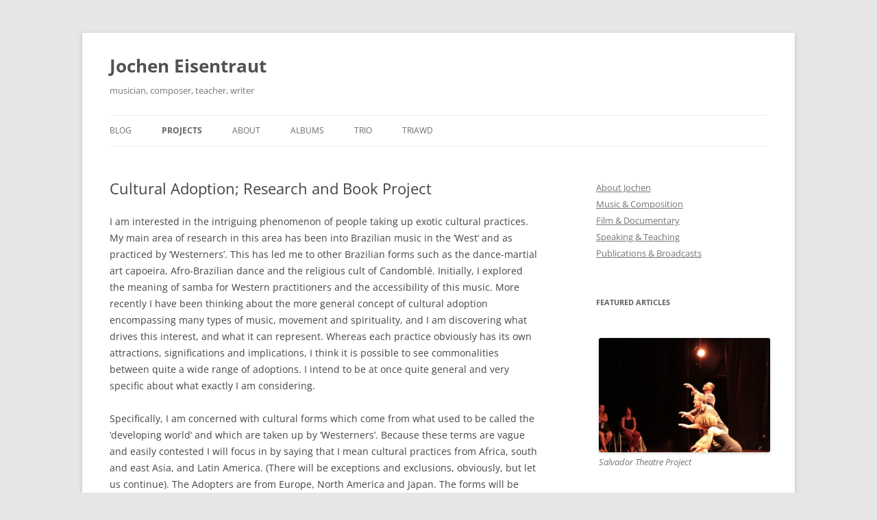

--- FILE ---
content_type: text/css
request_url: https://www.jocheneisentraut.com/wp-content/themes/jochen/style.css?ver=20251202
body_size: 89
content:
/*
Theme Name: Jochen's Theme (Child Theme)
Description: Child theme for the Twenty Twelve theme.
Author: edits by Kate
Template: twentytwelve
*/

@import url("../twentytwelve/style.css");
/*home*/
.home .site-content {display: none;} /* hide text from home page text editor*/
.template-front-page .widget-area {margin: 0; border-width: 0;}/*remove spacing and border from top of widgets*/
/*main*/
.entry-content p {max-width: 45em;}

.widget_brpwp_wrapper {}
.widget_brpwp_wrapper img {margin-right: 1em;}